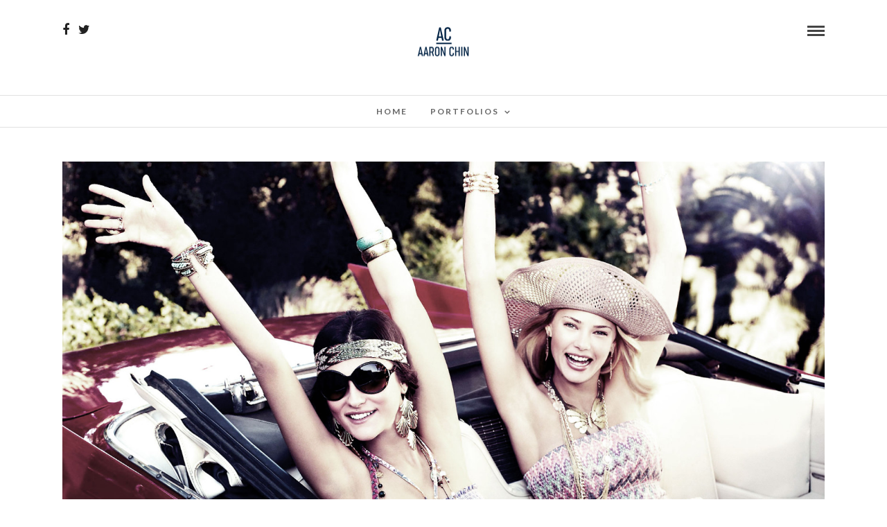

--- FILE ---
content_type: text/html; charset=UTF-8
request_url: https://aaronchinphoto.com/home/home-creative/
body_size: 10951
content:
<!DOCTYPE html>
<html dir="ltr" lang="en-US" prefix="og: https://ogp.me/ns#"  data-menu="Lato">
<head>
<meta charset="UTF-8" />

<meta name="viewport" content="width=device-width, initial-scale=1, maximum-scale=1" />

<meta name="format-detection" content="telephone=no">

<link rel="profile" href="http://gmpg.org/xfn/11" />
<link rel="pingback" href="https://aaronchinphoto.com/xmlrpc.php" />

		<link rel="shortcut icon" href="http://aaronchinphoto.com/wp-content/uploads/2023/08/TG-Thumb.png" />
 

<title>Home: Creative - Aaron Chin Photography</title>
	<style>img:is([sizes="auto" i], [sizes^="auto," i]) { contain-intrinsic-size: 3000px 1500px }</style>
	
		<!-- All in One SEO 4.8.1 - aioseo.com -->
	<meta name="description" content="We create unique and meaningful moments thought lens Lorem ipsum dosectetur adipisicing elit, sed do.Lorem ipsum dolor sit amet, consectetur Nulla fringilla purus at leo dignissim congue. Mauris elementum accumsan leo vel tempor. Sit amet cursus nisl aliquam. Aliquam et elit eu nunc rhoncus viverra quis at felis. Sed do Our Works Check out latest" />
	<meta name="robots" content="max-image-preview:large" />
	<link rel="canonical" href="https://aaronchinphoto.com/home/home-creative/" />
	<meta name="generator" content="All in One SEO (AIOSEO) 4.8.1" />
		<meta property="og:locale" content="en_US" />
		<meta property="og:site_name" content="Aaron Chin Photography - Portraits, Commercial, Food and Interiors" />
		<meta property="og:type" content="article" />
		<meta property="og:title" content="Home: Creative - Aaron Chin Photography" />
		<meta property="og:description" content="We create unique and meaningful moments thought lens Lorem ipsum dosectetur adipisicing elit, sed do.Lorem ipsum dolor sit amet, consectetur Nulla fringilla purus at leo dignissim congue. Mauris elementum accumsan leo vel tempor. Sit amet cursus nisl aliquam. Aliquam et elit eu nunc rhoncus viverra quis at felis. Sed do Our Works Check out latest" />
		<meta property="og:url" content="https://aaronchinphoto.com/home/home-creative/" />
		<meta property="article:published_time" content="2015-07-07T04:07:32+00:00" />
		<meta property="article:modified_time" content="2023-08-07T09:10:42+00:00" />
		<meta name="twitter:card" content="summary_large_image" />
		<meta name="twitter:title" content="Home: Creative - Aaron Chin Photography" />
		<meta name="twitter:description" content="We create unique and meaningful moments thought lens Lorem ipsum dosectetur adipisicing elit, sed do.Lorem ipsum dolor sit amet, consectetur Nulla fringilla purus at leo dignissim congue. Mauris elementum accumsan leo vel tempor. Sit amet cursus nisl aliquam. Aliquam et elit eu nunc rhoncus viverra quis at felis. Sed do Our Works Check out latest" />
		<script type="application/ld+json" class="aioseo-schema">
			{"@context":"https:\/\/schema.org","@graph":[{"@type":"BreadcrumbList","@id":"https:\/\/aaronchinphoto.com\/home\/home-creative\/#breadcrumblist","itemListElement":[{"@type":"ListItem","@id":"https:\/\/aaronchinphoto.com\/#listItem","position":1,"name":"Home","item":"https:\/\/aaronchinphoto.com\/","nextItem":{"@type":"ListItem","@id":"https:\/\/aaronchinphoto.com\/home\/#listItem","name":"Home"}},{"@type":"ListItem","@id":"https:\/\/aaronchinphoto.com\/home\/#listItem","position":2,"name":"Home","item":"https:\/\/aaronchinphoto.com\/home\/","nextItem":{"@type":"ListItem","@id":"https:\/\/aaronchinphoto.com\/home\/home-creative\/#listItem","name":"Home: Creative"},"previousItem":{"@type":"ListItem","@id":"https:\/\/aaronchinphoto.com\/#listItem","name":"Home"}},{"@type":"ListItem","@id":"https:\/\/aaronchinphoto.com\/home\/home-creative\/#listItem","position":3,"name":"Home: Creative","previousItem":{"@type":"ListItem","@id":"https:\/\/aaronchinphoto.com\/home\/#listItem","name":"Home"}}]},{"@type":"Organization","@id":"https:\/\/aaronchinphoto.com\/#organization","name":"Aaron Chin Photography","description":"Portraits, Commercial, Food and Interiors","url":"https:\/\/aaronchinphoto.com\/"},{"@type":"WebPage","@id":"https:\/\/aaronchinphoto.com\/home\/home-creative\/#webpage","url":"https:\/\/aaronchinphoto.com\/home\/home-creative\/","name":"Home: Creative - Aaron Chin Photography","description":"We create unique and meaningful moments thought lens Lorem ipsum dosectetur adipisicing elit, sed do.Lorem ipsum dolor sit amet, consectetur Nulla fringilla purus at leo dignissim congue. Mauris elementum accumsan leo vel tempor. Sit amet cursus nisl aliquam. Aliquam et elit eu nunc rhoncus viverra quis at felis. Sed do Our Works Check out latest","inLanguage":"en-US","isPartOf":{"@id":"https:\/\/aaronchinphoto.com\/#website"},"breadcrumb":{"@id":"https:\/\/aaronchinphoto.com\/home\/home-creative\/#breadcrumblist"},"datePublished":"2015-07-07T04:07:32+00:00","dateModified":"2023-08-07T09:10:42+00:00"},{"@type":"WebSite","@id":"https:\/\/aaronchinphoto.com\/#website","url":"https:\/\/aaronchinphoto.com\/","name":"Aaron Chin Photography","description":"Portraits, Commercial, Food and Interiors","inLanguage":"en-US","publisher":{"@id":"https:\/\/aaronchinphoto.com\/#organization"}}]}
		</script>
		<!-- All in One SEO -->

<link rel='dns-prefetch' href='//fonts.googleapis.com' />
<link rel="alternate" type="application/rss+xml" title="Aaron Chin Photography &raquo; Feed" href="https://aaronchinphoto.com/feed/" />
<link rel="alternate" type="application/rss+xml" title="Aaron Chin Photography &raquo; Comments Feed" href="https://aaronchinphoto.com/comments/feed/" />
<link rel="alternate" type="application/rss+xml" title="Aaron Chin Photography &raquo; Home: Creative Comments Feed" href="https://aaronchinphoto.com/home/home-creative/feed/" />
		<!-- This site uses the Google Analytics by MonsterInsights plugin v9.11.1 - Using Analytics tracking - https://www.monsterinsights.com/ -->
		<!-- Note: MonsterInsights is not currently configured on this site. The site owner needs to authenticate with Google Analytics in the MonsterInsights settings panel. -->
					<!-- No tracking code set -->
				<!-- / Google Analytics by MonsterInsights -->
		<script type="text/javascript">
/* <![CDATA[ */
window._wpemojiSettings = {"baseUrl":"https:\/\/s.w.org\/images\/core\/emoji\/15.0.3\/72x72\/","ext":".png","svgUrl":"https:\/\/s.w.org\/images\/core\/emoji\/15.0.3\/svg\/","svgExt":".svg","source":{"concatemoji":"https:\/\/aaronchinphoto.com\/wp-includes\/js\/wp-emoji-release.min.js?ver=6.7.4"}};
/*! This file is auto-generated */
!function(i,n){var o,s,e;function c(e){try{var t={supportTests:e,timestamp:(new Date).valueOf()};sessionStorage.setItem(o,JSON.stringify(t))}catch(e){}}function p(e,t,n){e.clearRect(0,0,e.canvas.width,e.canvas.height),e.fillText(t,0,0);var t=new Uint32Array(e.getImageData(0,0,e.canvas.width,e.canvas.height).data),r=(e.clearRect(0,0,e.canvas.width,e.canvas.height),e.fillText(n,0,0),new Uint32Array(e.getImageData(0,0,e.canvas.width,e.canvas.height).data));return t.every(function(e,t){return e===r[t]})}function u(e,t,n){switch(t){case"flag":return n(e,"\ud83c\udff3\ufe0f\u200d\u26a7\ufe0f","\ud83c\udff3\ufe0f\u200b\u26a7\ufe0f")?!1:!n(e,"\ud83c\uddfa\ud83c\uddf3","\ud83c\uddfa\u200b\ud83c\uddf3")&&!n(e,"\ud83c\udff4\udb40\udc67\udb40\udc62\udb40\udc65\udb40\udc6e\udb40\udc67\udb40\udc7f","\ud83c\udff4\u200b\udb40\udc67\u200b\udb40\udc62\u200b\udb40\udc65\u200b\udb40\udc6e\u200b\udb40\udc67\u200b\udb40\udc7f");case"emoji":return!n(e,"\ud83d\udc26\u200d\u2b1b","\ud83d\udc26\u200b\u2b1b")}return!1}function f(e,t,n){var r="undefined"!=typeof WorkerGlobalScope&&self instanceof WorkerGlobalScope?new OffscreenCanvas(300,150):i.createElement("canvas"),a=r.getContext("2d",{willReadFrequently:!0}),o=(a.textBaseline="top",a.font="600 32px Arial",{});return e.forEach(function(e){o[e]=t(a,e,n)}),o}function t(e){var t=i.createElement("script");t.src=e,t.defer=!0,i.head.appendChild(t)}"undefined"!=typeof Promise&&(o="wpEmojiSettingsSupports",s=["flag","emoji"],n.supports={everything:!0,everythingExceptFlag:!0},e=new Promise(function(e){i.addEventListener("DOMContentLoaded",e,{once:!0})}),new Promise(function(t){var n=function(){try{var e=JSON.parse(sessionStorage.getItem(o));if("object"==typeof e&&"number"==typeof e.timestamp&&(new Date).valueOf()<e.timestamp+604800&&"object"==typeof e.supportTests)return e.supportTests}catch(e){}return null}();if(!n){if("undefined"!=typeof Worker&&"undefined"!=typeof OffscreenCanvas&&"undefined"!=typeof URL&&URL.createObjectURL&&"undefined"!=typeof Blob)try{var e="postMessage("+f.toString()+"("+[JSON.stringify(s),u.toString(),p.toString()].join(",")+"));",r=new Blob([e],{type:"text/javascript"}),a=new Worker(URL.createObjectURL(r),{name:"wpTestEmojiSupports"});return void(a.onmessage=function(e){c(n=e.data),a.terminate(),t(n)})}catch(e){}c(n=f(s,u,p))}t(n)}).then(function(e){for(var t in e)n.supports[t]=e[t],n.supports.everything=n.supports.everything&&n.supports[t],"flag"!==t&&(n.supports.everythingExceptFlag=n.supports.everythingExceptFlag&&n.supports[t]);n.supports.everythingExceptFlag=n.supports.everythingExceptFlag&&!n.supports.flag,n.DOMReady=!1,n.readyCallback=function(){n.DOMReady=!0}}).then(function(){return e}).then(function(){var e;n.supports.everything||(n.readyCallback(),(e=n.source||{}).concatemoji?t(e.concatemoji):e.wpemoji&&e.twemoji&&(t(e.twemoji),t(e.wpemoji)))}))}((window,document),window._wpemojiSettings);
/* ]]> */
</script>
<style id='wp-emoji-styles-inline-css' type='text/css'>

	img.wp-smiley, img.emoji {
		display: inline !important;
		border: none !important;
		box-shadow: none !important;
		height: 1em !important;
		width: 1em !important;
		margin: 0 0.07em !important;
		vertical-align: -0.1em !important;
		background: none !important;
		padding: 0 !important;
	}
</style>
<link rel='stylesheet' id='wp-block-library-css' href='https://aaronchinphoto.com/wp-includes/css/dist/block-library/style.min.css?ver=6.7.4' type='text/css' media='all' />
<style id='classic-theme-styles-inline-css' type='text/css'>
/*! This file is auto-generated */
.wp-block-button__link{color:#fff;background-color:#32373c;border-radius:9999px;box-shadow:none;text-decoration:none;padding:calc(.667em + 2px) calc(1.333em + 2px);font-size:1.125em}.wp-block-file__button{background:#32373c;color:#fff;text-decoration:none}
</style>
<style id='global-styles-inline-css' type='text/css'>
:root{--wp--preset--aspect-ratio--square: 1;--wp--preset--aspect-ratio--4-3: 4/3;--wp--preset--aspect-ratio--3-4: 3/4;--wp--preset--aspect-ratio--3-2: 3/2;--wp--preset--aspect-ratio--2-3: 2/3;--wp--preset--aspect-ratio--16-9: 16/9;--wp--preset--aspect-ratio--9-16: 9/16;--wp--preset--color--black: #000000;--wp--preset--color--cyan-bluish-gray: #abb8c3;--wp--preset--color--white: #ffffff;--wp--preset--color--pale-pink: #f78da7;--wp--preset--color--vivid-red: #cf2e2e;--wp--preset--color--luminous-vivid-orange: #ff6900;--wp--preset--color--luminous-vivid-amber: #fcb900;--wp--preset--color--light-green-cyan: #7bdcb5;--wp--preset--color--vivid-green-cyan: #00d084;--wp--preset--color--pale-cyan-blue: #8ed1fc;--wp--preset--color--vivid-cyan-blue: #0693e3;--wp--preset--color--vivid-purple: #9b51e0;--wp--preset--gradient--vivid-cyan-blue-to-vivid-purple: linear-gradient(135deg,rgba(6,147,227,1) 0%,rgb(155,81,224) 100%);--wp--preset--gradient--light-green-cyan-to-vivid-green-cyan: linear-gradient(135deg,rgb(122,220,180) 0%,rgb(0,208,130) 100%);--wp--preset--gradient--luminous-vivid-amber-to-luminous-vivid-orange: linear-gradient(135deg,rgba(252,185,0,1) 0%,rgba(255,105,0,1) 100%);--wp--preset--gradient--luminous-vivid-orange-to-vivid-red: linear-gradient(135deg,rgba(255,105,0,1) 0%,rgb(207,46,46) 100%);--wp--preset--gradient--very-light-gray-to-cyan-bluish-gray: linear-gradient(135deg,rgb(238,238,238) 0%,rgb(169,184,195) 100%);--wp--preset--gradient--cool-to-warm-spectrum: linear-gradient(135deg,rgb(74,234,220) 0%,rgb(151,120,209) 20%,rgb(207,42,186) 40%,rgb(238,44,130) 60%,rgb(251,105,98) 80%,rgb(254,248,76) 100%);--wp--preset--gradient--blush-light-purple: linear-gradient(135deg,rgb(255,206,236) 0%,rgb(152,150,240) 100%);--wp--preset--gradient--blush-bordeaux: linear-gradient(135deg,rgb(254,205,165) 0%,rgb(254,45,45) 50%,rgb(107,0,62) 100%);--wp--preset--gradient--luminous-dusk: linear-gradient(135deg,rgb(255,203,112) 0%,rgb(199,81,192) 50%,rgb(65,88,208) 100%);--wp--preset--gradient--pale-ocean: linear-gradient(135deg,rgb(255,245,203) 0%,rgb(182,227,212) 50%,rgb(51,167,181) 100%);--wp--preset--gradient--electric-grass: linear-gradient(135deg,rgb(202,248,128) 0%,rgb(113,206,126) 100%);--wp--preset--gradient--midnight: linear-gradient(135deg,rgb(2,3,129) 0%,rgb(40,116,252) 100%);--wp--preset--font-size--small: 13px;--wp--preset--font-size--medium: 20px;--wp--preset--font-size--large: 36px;--wp--preset--font-size--x-large: 42px;--wp--preset--spacing--20: 0.44rem;--wp--preset--spacing--30: 0.67rem;--wp--preset--spacing--40: 1rem;--wp--preset--spacing--50: 1.5rem;--wp--preset--spacing--60: 2.25rem;--wp--preset--spacing--70: 3.38rem;--wp--preset--spacing--80: 5.06rem;--wp--preset--shadow--natural: 6px 6px 9px rgba(0, 0, 0, 0.2);--wp--preset--shadow--deep: 12px 12px 50px rgba(0, 0, 0, 0.4);--wp--preset--shadow--sharp: 6px 6px 0px rgba(0, 0, 0, 0.2);--wp--preset--shadow--outlined: 6px 6px 0px -3px rgba(255, 255, 255, 1), 6px 6px rgba(0, 0, 0, 1);--wp--preset--shadow--crisp: 6px 6px 0px rgba(0, 0, 0, 1);}:where(.is-layout-flex){gap: 0.5em;}:where(.is-layout-grid){gap: 0.5em;}body .is-layout-flex{display: flex;}.is-layout-flex{flex-wrap: wrap;align-items: center;}.is-layout-flex > :is(*, div){margin: 0;}body .is-layout-grid{display: grid;}.is-layout-grid > :is(*, div){margin: 0;}:where(.wp-block-columns.is-layout-flex){gap: 2em;}:where(.wp-block-columns.is-layout-grid){gap: 2em;}:where(.wp-block-post-template.is-layout-flex){gap: 1.25em;}:where(.wp-block-post-template.is-layout-grid){gap: 1.25em;}.has-black-color{color: var(--wp--preset--color--black) !important;}.has-cyan-bluish-gray-color{color: var(--wp--preset--color--cyan-bluish-gray) !important;}.has-white-color{color: var(--wp--preset--color--white) !important;}.has-pale-pink-color{color: var(--wp--preset--color--pale-pink) !important;}.has-vivid-red-color{color: var(--wp--preset--color--vivid-red) !important;}.has-luminous-vivid-orange-color{color: var(--wp--preset--color--luminous-vivid-orange) !important;}.has-luminous-vivid-amber-color{color: var(--wp--preset--color--luminous-vivid-amber) !important;}.has-light-green-cyan-color{color: var(--wp--preset--color--light-green-cyan) !important;}.has-vivid-green-cyan-color{color: var(--wp--preset--color--vivid-green-cyan) !important;}.has-pale-cyan-blue-color{color: var(--wp--preset--color--pale-cyan-blue) !important;}.has-vivid-cyan-blue-color{color: var(--wp--preset--color--vivid-cyan-blue) !important;}.has-vivid-purple-color{color: var(--wp--preset--color--vivid-purple) !important;}.has-black-background-color{background-color: var(--wp--preset--color--black) !important;}.has-cyan-bluish-gray-background-color{background-color: var(--wp--preset--color--cyan-bluish-gray) !important;}.has-white-background-color{background-color: var(--wp--preset--color--white) !important;}.has-pale-pink-background-color{background-color: var(--wp--preset--color--pale-pink) !important;}.has-vivid-red-background-color{background-color: var(--wp--preset--color--vivid-red) !important;}.has-luminous-vivid-orange-background-color{background-color: var(--wp--preset--color--luminous-vivid-orange) !important;}.has-luminous-vivid-amber-background-color{background-color: var(--wp--preset--color--luminous-vivid-amber) !important;}.has-light-green-cyan-background-color{background-color: var(--wp--preset--color--light-green-cyan) !important;}.has-vivid-green-cyan-background-color{background-color: var(--wp--preset--color--vivid-green-cyan) !important;}.has-pale-cyan-blue-background-color{background-color: var(--wp--preset--color--pale-cyan-blue) !important;}.has-vivid-cyan-blue-background-color{background-color: var(--wp--preset--color--vivid-cyan-blue) !important;}.has-vivid-purple-background-color{background-color: var(--wp--preset--color--vivid-purple) !important;}.has-black-border-color{border-color: var(--wp--preset--color--black) !important;}.has-cyan-bluish-gray-border-color{border-color: var(--wp--preset--color--cyan-bluish-gray) !important;}.has-white-border-color{border-color: var(--wp--preset--color--white) !important;}.has-pale-pink-border-color{border-color: var(--wp--preset--color--pale-pink) !important;}.has-vivid-red-border-color{border-color: var(--wp--preset--color--vivid-red) !important;}.has-luminous-vivid-orange-border-color{border-color: var(--wp--preset--color--luminous-vivid-orange) !important;}.has-luminous-vivid-amber-border-color{border-color: var(--wp--preset--color--luminous-vivid-amber) !important;}.has-light-green-cyan-border-color{border-color: var(--wp--preset--color--light-green-cyan) !important;}.has-vivid-green-cyan-border-color{border-color: var(--wp--preset--color--vivid-green-cyan) !important;}.has-pale-cyan-blue-border-color{border-color: var(--wp--preset--color--pale-cyan-blue) !important;}.has-vivid-cyan-blue-border-color{border-color: var(--wp--preset--color--vivid-cyan-blue) !important;}.has-vivid-purple-border-color{border-color: var(--wp--preset--color--vivid-purple) !important;}.has-vivid-cyan-blue-to-vivid-purple-gradient-background{background: var(--wp--preset--gradient--vivid-cyan-blue-to-vivid-purple) !important;}.has-light-green-cyan-to-vivid-green-cyan-gradient-background{background: var(--wp--preset--gradient--light-green-cyan-to-vivid-green-cyan) !important;}.has-luminous-vivid-amber-to-luminous-vivid-orange-gradient-background{background: var(--wp--preset--gradient--luminous-vivid-amber-to-luminous-vivid-orange) !important;}.has-luminous-vivid-orange-to-vivid-red-gradient-background{background: var(--wp--preset--gradient--luminous-vivid-orange-to-vivid-red) !important;}.has-very-light-gray-to-cyan-bluish-gray-gradient-background{background: var(--wp--preset--gradient--very-light-gray-to-cyan-bluish-gray) !important;}.has-cool-to-warm-spectrum-gradient-background{background: var(--wp--preset--gradient--cool-to-warm-spectrum) !important;}.has-blush-light-purple-gradient-background{background: var(--wp--preset--gradient--blush-light-purple) !important;}.has-blush-bordeaux-gradient-background{background: var(--wp--preset--gradient--blush-bordeaux) !important;}.has-luminous-dusk-gradient-background{background: var(--wp--preset--gradient--luminous-dusk) !important;}.has-pale-ocean-gradient-background{background: var(--wp--preset--gradient--pale-ocean) !important;}.has-electric-grass-gradient-background{background: var(--wp--preset--gradient--electric-grass) !important;}.has-midnight-gradient-background{background: var(--wp--preset--gradient--midnight) !important;}.has-small-font-size{font-size: var(--wp--preset--font-size--small) !important;}.has-medium-font-size{font-size: var(--wp--preset--font-size--medium) !important;}.has-large-font-size{font-size: var(--wp--preset--font-size--large) !important;}.has-x-large-font-size{font-size: var(--wp--preset--font-size--x-large) !important;}
:where(.wp-block-post-template.is-layout-flex){gap: 1.25em;}:where(.wp-block-post-template.is-layout-grid){gap: 1.25em;}
:where(.wp-block-columns.is-layout-flex){gap: 2em;}:where(.wp-block-columns.is-layout-grid){gap: 2em;}
:root :where(.wp-block-pullquote){font-size: 1.5em;line-height: 1.6;}
</style>
<link rel='stylesheet' id='reset-css-css' href='https://aaronchinphoto.com/wp-content/themes/photome/css/reset.css?ver=6.7.4' type='text/css' media='all' />
<link rel='stylesheet' id='wordpress-css-css' href='https://aaronchinphoto.com/wp-content/themes/photome/css/wordpress.css?ver=6.7.4' type='text/css' media='all' />
<link rel='stylesheet' id='animation.css-css' href='https://aaronchinphoto.com/wp-content/themes/photome/css/animation.css?ver=6.7.4' type='text/css' media='all' />
<link rel='stylesheet' id='magnific-popup-css' href='https://aaronchinphoto.com/wp-content/themes/photome/css/magnific-popup.css?ver=6.7.4' type='text/css' media='all' />
<link rel='stylesheet' id='jquery-ui-css-css' href='https://aaronchinphoto.com/wp-content/themes/photome/css/jqueryui/custom.css?ver=6.7.4' type='text/css' media='all' />
<link rel='stylesheet' id='mediaelement-css' href='https://aaronchinphoto.com/wp-includes/js/mediaelement/mediaelementplayer-legacy.min.css?ver=4.2.17' type='text/css' media='all' />
<link rel='stylesheet' id='flexslider-css' href='https://aaronchinphoto.com/wp-content/themes/photome/js/flexslider/flexslider.css?ver=6.7.4' type='text/css' media='all' />
<link rel='stylesheet' id='tooltipster-css' href='https://aaronchinphoto.com/wp-content/themes/photome/css/tooltipster.css?ver=6.7.4' type='text/css' media='all' />
<link rel='stylesheet' id='odometer-theme-css' href='https://aaronchinphoto.com/wp-content/themes/photome/css/odometer-theme-minimal.css?ver=6.7.4' type='text/css' media='all' />
<link rel='stylesheet' id='hw-parallax.css-css' href='https://aaronchinphoto.com/wp-content/themes/photome/css/hw-parallax.css?ver=6.7.4' type='text/css' media='all' />
<link rel='stylesheet' id='screen.css-css' href='https://aaronchinphoto.com/wp-content/themes/photome/css/screen.css?ver=6.7.4' type='text/css' media='all' />
<link rel='stylesheet' id='fontawesome-css' href='https://aaronchinphoto.com/wp-content/themes/photome/css/font-awesome.min.css?ver=6.7.4' type='text/css' media='all' />
<link rel='stylesheet' id='custom_css-css' href='https://aaronchinphoto.com/wp-content/themes/photome/templates/custom-css.php?ver=6.7.4' type='text/css' media='all' />
<link rel='stylesheet' id='child_theme-css' href='https://aaronchinphoto.com/wp-content/themes/photome/style.css?ver=6.7.4' type='text/css' media='all' />
<link rel='stylesheet' id='google_font0-css' href='https://fonts.googleapis.com/css?family=Lato%3A300%2C+400%2C700%2C400italic&#038;subset=latin%2Ccyrillic-ext%2Cgreek-ext%2Ccyrillic&#038;ver=6.7.4' type='text/css' media='all' />
<link rel='stylesheet' id='google_font1-css' href='https://fonts.googleapis.com/css?family=Oswald%3A300%2C+400%2C700%2C400italic&#038;subset=latin%2Ccyrillic-ext%2Cgreek-ext%2Ccyrillic&#038;ver=6.7.4' type='text/css' media='all' />
<style id='akismet-widget-style-inline-css' type='text/css'>

			.a-stats {
				--akismet-color-mid-green: #357b49;
				--akismet-color-white: #fff;
				--akismet-color-light-grey: #f6f7f7;

				max-width: 350px;
				width: auto;
			}

			.a-stats * {
				all: unset;
				box-sizing: border-box;
			}

			.a-stats strong {
				font-weight: 600;
			}

			.a-stats a.a-stats__link,
			.a-stats a.a-stats__link:visited,
			.a-stats a.a-stats__link:active {
				background: var(--akismet-color-mid-green);
				border: none;
				box-shadow: none;
				border-radius: 8px;
				color: var(--akismet-color-white);
				cursor: pointer;
				display: block;
				font-family: -apple-system, BlinkMacSystemFont, 'Segoe UI', 'Roboto', 'Oxygen-Sans', 'Ubuntu', 'Cantarell', 'Helvetica Neue', sans-serif;
				font-weight: 500;
				padding: 12px;
				text-align: center;
				text-decoration: none;
				transition: all 0.2s ease;
			}

			/* Extra specificity to deal with TwentyTwentyOne focus style */
			.widget .a-stats a.a-stats__link:focus {
				background: var(--akismet-color-mid-green);
				color: var(--akismet-color-white);
				text-decoration: none;
			}

			.a-stats a.a-stats__link:hover {
				filter: brightness(110%);
				box-shadow: 0 4px 12px rgba(0, 0, 0, 0.06), 0 0 2px rgba(0, 0, 0, 0.16);
			}

			.a-stats .count {
				color: var(--akismet-color-white);
				display: block;
				font-size: 1.5em;
				line-height: 1.4;
				padding: 0 13px;
				white-space: nowrap;
			}
		
</style>
<link rel='stylesheet' id='meks_instagram-widget-styles-css' href='https://aaronchinphoto.com/wp-content/plugins/meks-easy-instagram-widget/css/widget.css?ver=6.7.4' type='text/css' media='all' />
<link rel='stylesheet' id='responsive-css' href='https://aaronchinphoto.com/wp-content/themes/photome/css/grid.css?ver=6.7.4' type='text/css' media='all' />
<link rel='stylesheet' id='kirki-styles-global-css' href='https://aaronchinphoto.com/wp-content/themes/photome/modules/kirki/assets/css/kirki-styles.css?ver=3.0.21' type='text/css' media='all' />
<style id='kirki-styles-global-inline-css' type='text/css'>
@font-face {
  font-family: 'Lato';
  font-style: normal;
  font-weight: 400;
  src: url(https://fonts.gstatic.com/s/lato/v25/S6uyw4BMUTPHjx4wWw.ttf) format('truetype');
}
@font-face {
  font-family: 'Oswald';
  font-style: normal;
  font-weight: 400;
  src: url(https://fonts.gstatic.com/s/oswald/v57/TK3_WkUHHAIjg75cFRf3bXL8LICs1_FvsUZiYA.ttf) format('truetype');
}

body, input[type=text], input[type=email], input[type=url], input[type=password], textarea, input[type=tel]{font-family:Lato, Helvetica, Arial, sans-serif;}body{font-size:16px;}h1, h2, h3, h4, h5, h6, h7, input[type=submit], input[type=button], a.button, .button, .post_quote_title, label, .portfolio_filter_dropdown, .woocommerce ul.products li.product .button, .woocommerce ul.products li.product a.add_to_cart_button.loading, .woocommerce-page ul.products li.product a.add_to_cart_button.loading, .woocommerce ul.products li.product a.add_to_cart_button:hover, .woocommerce-page ul.products li.product a.add_to_cart_button:hover, .woocommerce #page_content_wrapper a.button, .woocommerce button.button, .woocommerce input.button, .woocommerce #respond input#submit, .woocommerce #content input.button, .woocommerce-page #page_content_wrapper a.button, .woocommerce-page button.button, .woocommerce-page input.button, .woocommerce-page #respond input#submit, .woocommerce-page #content input.button, .woocommerce-page button.button:hover, .woocommerce-page input.button:hover, .woocommerce-page input.button:active, .woocommerce #page_content_wrapper a.button, .woocommerce-page #page_content_wrapper a.button, .woocommerce.columns-4 ul.products li.product a.add_to_cart_button, .woocommerce.columns-4 ul.products li.product a.add_to_cart_button:hover, strong[itemprop="author"], #page_content_wrapper .posts.blog li a, .page_content_wrapper .posts.blog li a{font-family:Oswald, Helvetica, Arial, sans-serif;}h1, h2, h3, h4, h5, h6, h7{font-weight:300;}h1{font-size:34px;}h2{font-size:30px;}h3{font-size:26px;}h4{font-size:22px;}h5{font-size:18px;}h6{font-size:16px;}body, #wrapper, #page_content_wrapper.fixed, #page_content_wrapper .sidebar .content .sidebar_widget li h2.widgettitle span, h2.widgettitle span, #gallery_lightbox h2, .slider_wrapper .gallery_image_caption h2, #body_loading_screen, h3#reply-title span{background-color:#ffffff;}body, .pagination a, #gallery_lightbox h2, .slider_wrapper .gallery_image_caption h2, .post_info a{color:#000000;}::selection{background-color:#000000;}a{color:#222222;}a:hover, a:active, .post_info_comment a i{color:#999999;}h1, h2, h3, h4, h5, pre, code, tt, blockquote, .post_header h5 a, .post_header h3 a, .post_header.grid h6 a, .post_header.fullwidth h4 a, .post_header h5 a, blockquote, .site_loading_logo_item i{color:#222222;}#social_share_wrapper, hr, #social_share_wrapper, .post.type-post, #page_content_wrapper .sidebar .content .sidebar_widget li h2.widgettitle, h2.widgettitle, h5.widgettitle, .comment .right, .widget_tag_cloud div a, .meta-tags a, .tag_cloud a, #footer, #post_more_wrapper, .woocommerce ul.products li.product, .woocommerce-page ul.products li.product, .woocommerce ul.products li.product .price, .woocommerce-page ul.products li.product .price, #page_content_wrapper .inner .sidebar_content, #page_caption, #page_content_wrapper .inner .sidebar_content.left_sidebar, .ajax_close, .ajax_next, .ajax_prev, .portfolio_next, .portfolio_prev, .portfolio_next_prev_wrapper.video .portfolio_prev, .portfolio_next_prev_wrapper.video .portfolio_next, .separated, .blog_next_prev_wrapper, #post_more_wrapper h5, #ajax_portfolio_wrapper.hidding, #ajax_portfolio_wrapper.visible, .tabs.vertical .ui-tabs-panel, .woocommerce div.product .woocommerce-tabs ul.tabs li, .woocommerce #content div.product .woocommerce-tabs ul.tabs li, .woocommerce-page div.product .woocommerce-tabs ul.tabs li, .woocommerce-page #content div.product .woocommerce-tabs ul.tabs li, .woocommerce div.product .woocommerce-tabs .panel, .woocommerce-page div.product .woocommerce-tabs .panel, .woocommerce #content div.product .woocommerce-tabs .panel, .woocommerce-page #content div.product .woocommerce-tabs .panel, .woocommerce table.shop_table, .woocommerce-page table.shop_table, table tr td, .woocommerce .cart-collaterals .cart_totals, .woocommerce-page .cart-collaterals .cart_totals, .woocommerce .cart-collaterals .shipping_calculator, .woocommerce-page .cart-collaterals .shipping_calculator, .woocommerce .cart-collaterals .cart_totals tr td, .woocommerce .cart-collaterals .cart_totals tr th, .woocommerce-page .cart-collaterals .cart_totals tr td, .woocommerce-page .cart-collaterals .cart_totals tr th, table tr th, .woocommerce #payment, .woocommerce-page #payment, .woocommerce #payment ul.payment_methods li, .woocommerce-page #payment ul.payment_methods li, .woocommerce #payment div.form-row, .woocommerce-page #payment div.form-row, .ui-tabs li:first-child, .ui-tabs .ui-tabs-nav li, .ui-tabs.vertical .ui-tabs-nav li, .ui-tabs.vertical.right .ui-tabs-nav li.ui-state-active, .ui-tabs.vertical .ui-tabs-nav li:last-child, #page_content_wrapper .inner .sidebar_wrapper ul.sidebar_widget li.widget_nav_menu ul.menu li.current-menu-item a, .page_content_wrapper .inner .sidebar_wrapper ul.sidebar_widget li.widget_nav_menu ul.menu li.current-menu-item a, .pricing_wrapper, .pricing_wrapper li, .ui-accordion .ui-accordion-header, .ui-accordion .ui-accordion-content, #page_content_wrapper .sidebar .content .sidebar_widget li h2.widgettitle:before, h2.widgettitle:before, #autocomplete, .page_tagline, .ppb_blog_minimal .one_third_bg, .portfolio_desc.wide{border-color:#e1e1e1;}input[type=text], input[type=password], input[type=email], input[type=url], textarea, input[type=tel]{background-color:#ffffff;color:#000;border-color:#e1e1e1;}input[type=text]:focus, input[type=password]:focus, input[type=email]:focus, input[type=url]:focus, textarea:focus, input[type=tel]:focus{border-color:#000000;}input[type=submit], input[type=button], a.button, .button, .woocommerce .page_slider a.button, a.button.fullwidth, .woocommerce-page div.product form.cart .button, .woocommerce #respond input#submit.alt, .woocommerce a.button.alt, .woocommerce button.button.alt, .woocommerce input.button.alt{font-family:Oswald, Helvetica, Arial, sans-serif;}input[type=submit], input[type=button], a.button, .button, .pagination span, .pagination a:hover, .woocommerce .footer_bar .button, .woocommerce .footer_bar .button:hover, .woocommerce-page div.product form.cart .button, .woocommerce #respond input#submit.alt, .woocommerce a.button.alt, .woocommerce button.button.alt, .woocommerce input.button.alt{background-color:#888888;}.pagination span, .pagination a:hover{border-color:#888888;}input[type=submit], input[type=button], a.button, .button, .pagination a:hover, .woocommerce .footer_bar .button , .woocommerce .footer_bar .button:hover, .woocommerce-page div.product form.cart .button, .woocommerce #respond input#submit.alt, .woocommerce a.button.alt, .woocommerce button.button.alt, .woocommerce input.button.alt{color:#ffffff;border-color:#888888;}.frame_top, .frame_bottom, .frame_left, .frame_right{background:#ffffff;}#menu_wrapper .nav ul li a, #menu_wrapper div .nav li > a{font-family:Lato, Helvetica, Arial, sans-serif;font-size:12px;font-weight:600;letter-spacing:2px;text-transform:uppercase;color:#666666;}#menu_wrapper .nav ul li a.hover, #menu_wrapper .nav ul li a:hover, #menu_wrapper div .nav li a.hover, #menu_wrapper div .nav li a:hover{color:#222222;}#menu_wrapper div .nav > li.current-menu-item > a, #menu_wrapper div .nav > li.current-menu-parent > a, #menu_wrapper div .nav > li.current-menu-ancestor > a, #menu_wrapper div .nav li ul li.current-menu-item a, #menu_wrapper div .nav li.current-menu-parent ul li.current-menu-item a{color:#222222;}.top_bar{border-color:#e1e1e1;background-color:#ffffff;}#menu_wrapper .nav ul li ul li a, #menu_wrapper div .nav li ul li a, #menu_wrapper div .nav li.current-menu-parent ul li a{font-size:11px;font-weight:600;letter-spacing:2px;text-transform:uppercase;color:#888888;}.mobile_main_nav li a:hover, .mobile_main_nav li a:active, #sub_menu li a:hover, #sub_menu li a:active, .mobile_menu_wrapper .sidebar_wrapper h2.widgettitle{color:#222222;}#menu_wrapper .nav ul li ul li a:hover, #menu_wrapper div .nav li ul li a:hover, #menu_wrapper div .nav li.current-menu-parent ul li a:hover, #menu_wrapper .nav ul li.megamenu ul li ul li a:hover, #menu_wrapper div .nav li.megamenu ul li ul li a:hover, #menu_wrapper .nav ul li.megamenu ul li ul li a:active, #menu_wrapper div .nav li.megamenu ul li ul li a:active{background:#f9f9f9;}#menu_wrapper .nav ul li ul, #menu_wrapper div .nav li ul{background:#ffffff;border-color:#e1e1e1;}#menu_wrapper div .nav li.megamenu ul li > a, #menu_wrapper div .nav li.megamenu ul li > a:hover, #menu_wrapper div .nav li.megamenu ul li > a:active{color:#444444;}#menu_wrapper div .nav li.megamenu ul li{border-color:#eeeeee;}.above_top_bar{background:#222222;}#top_menu li a, .top_contact_info, .top_contact_info i, .top_contact_info a, .top_contact_info a:hover, .top_contact_info a:active{color:#ffffff;}.mobile_menu_wrapper #searchform{background:#ffffff;}.mobile_menu_wrapper #searchform input[type=text], .mobile_menu_wrapper #searchform button i{color:#222222;}.mobile_main_nav li a, #sub_menu li a{font-family:Lato, Helvetica, Arial, sans-serif;font-size:13px;text-transform:uppercase;letter-spacing:2px;}.mobile_main_nav li a, #sub_menu li a, .mobile_menu_wrapper .sidebar_wrapper a, .mobile_menu_wrapper .sidebar_wrapper, #close_mobile_menu i{color:#222222;}#page_caption{background-color:#ffffff;padding-top:80px;padding-bottom:80px;}#page_caption h1, .ppb_title{font-size:48px;}#page_caption h1, .ppb_title, .post_caption h1{font-weight:300;text-transform:uppercase;letter-spacing:1px;color:#222222;}#page_caption.hasbg{height:70vh;}h2.ppb_title{font-size:42px;text-transform:uppercase;}.page_tagline, .ppb_subtitle, .post_header .post_detail, .recent_post_detail, .post_detail, .thumb_content span, .portfolio_desc .portfolio_excerpt, .testimonial_customer_position, .testimonial_customer_company{color:#999999;}.page_tagline, .post_header .post_detail, .recent_post_detail, .post_detail, .thumb_content span, .portfolio_desc .portfolio_excerpt, .testimonial_customer_position, .testimonial_customer_company{font-size:13px;}.page_tagline{font-weight:400;}.post_header .post_detail, .recent_post_detail, .post_detail, .thumb_content span, .portfolio_desc .portfolio_excerpt, .testimonial_customer_position, .testimonial_customer_company{letter-spacing:2px;text-transform:uppercase;}#page_content_wrapper .sidebar .content .sidebar_widget li h2.widgettitle, h2.widgettitle, h5.widgettitle{font-family:Oswald, Helvetica, Arial, sans-serif;font-size:13px;font-weight:400;letter-spacing:2px;text-transform:uppercase;color:#222222;}#page_content_wrapper .inner .sidebar_wrapper .sidebar .content, .page_content_wrapper .inner .sidebar_wrapper .sidebar .content{color:#444444;}#page_content_wrapper .inner .sidebar_wrapper a, .page_content_wrapper .inner .sidebar_wrapper a{color:#222222;}#page_content_wrapper .inner .sidebar_wrapper a:hover, #page_content_wrapper .inner .sidebar_wrapper a:active, .page_content_wrapper .inner .sidebar_wrapper a:hover, .page_content_wrapper .inner .sidebar_wrapper a:active{color:#999999;}#footer, #copyright{color:#000000;}#copyright a, #copyright a:active, #footer a, #footer a:active, #footer_menu li a, #footer_menu li a:active{color:#000000;}#copyright a:hover, #footer a:hover, .social_wrapper ul li a:hover, #footer_menu li a:hover{color:#000000;}.footer_bar_wrapper, .footer_bar{border-color:#e1e1e1;}.footer_bar_wrapper .social_wrapper ul li a{color:#000000;}
</style>
<script type="text/javascript" src="https://aaronchinphoto.com/wp-includes/js/jquery/jquery.min.js?ver=3.7.1" id="jquery-core-js"></script>
<script type="text/javascript" src="https://aaronchinphoto.com/wp-includes/js/jquery/jquery-migrate.min.js?ver=3.4.1" id="jquery-migrate-js"></script>
<link rel="https://api.w.org/" href="https://aaronchinphoto.com/wp-json/" /><link rel="alternate" title="JSON" type="application/json" href="https://aaronchinphoto.com/wp-json/wp/v2/pages/3624" /><link rel="EditURI" type="application/rsd+xml" title="RSD" href="https://aaronchinphoto.com/xmlrpc.php?rsd" />
<meta name="generator" content="WordPress 6.7.4" />
<link rel='shortlink' href='https://aaronchinphoto.com/?p=3624' />
<link rel="alternate" title="oEmbed (JSON)" type="application/json+oembed" href="https://aaronchinphoto.com/wp-json/oembed/1.0/embed?url=https%3A%2F%2Faaronchinphoto.com%2Fhome%2Fhome-creative%2F" />
<link rel="alternate" title="oEmbed (XML)" type="text/xml+oembed" href="https://aaronchinphoto.com/wp-json/oembed/1.0/embed?url=https%3A%2F%2Faaronchinphoto.com%2Fhome%2Fhome-creative%2F&#038;format=xml" />
<style type="text/css">.recentcomments a{display:inline !important;padding:0 !important;margin:0 !important;}</style></head>

<body class="page-template-default page page-id-3624 page-child parent-pageid-3602">

		<input type="hidden" id="pp_menu_layout" name="pp_menu_layout" value="Lato"/>
	<input type="hidden" id="pp_enable_right_click" name="pp_enable_right_click" value="1"/>
	<input type="hidden" id="pp_enable_dragging" name="pp_enable_dragging" value="1"/>
	<input type="hidden" id="pp_image_path" name="pp_image_path" value="https://aaronchinphoto.com/wp-content/themes/photome/images/"/>
	<input type="hidden" id="pp_homepage_url" name="pp_homepage_url" value="https://aaronchinphoto.com"/>
	<input type="hidden" id="pp_ajax_search" name="pp_ajax_search" value="1"/>
	<input type="hidden" id="pp_fixed_menu" name="pp_fixed_menu" value="1"/>
	<input type="hidden" id="pp_topbar" name="pp_topbar" value=""/>
	<input type="hidden" id="post_client_column" name="post_client_column" value="4"/>
	<input type="hidden" id="pp_back" name="pp_back" value="Back"/>
	<input type="hidden" id="pp_page_title_img_blur" name="pp_page_title_img_blur" value="1"/>
	<input type="hidden" id="tg_portfolio_filterable_link" name="tg_portfolio_filterable_link" value=""/>
	<input type="hidden" id="tg_flow_enable_reflection" name="tg_flow_enable_reflection" value="1"/>
	
		<input type="hidden" id="pp_footer_style" name="pp_footer_style" value="4"/>
	
	<!-- Begin mobile menu -->
	<div class="mobile_menu_wrapper">
		<a id="close_mobile_menu" href="javascript:;"><i class="fa fa-close"></i></a>
		
		    	<form role="search" method="get" name="searchform" id="searchform" action="https://aaronchinphoto.com/">
    	    <div>
    	    	<input type="text" value="" name="s" id="s" autocomplete="off" placeholder="Search..."/>
    	    	<button>
    	        	<i class="fa fa-search"></i>
    	        </button>
    	    </div>
    	    <div id="autocomplete"></div>
    	</form>
    	    	
    	    	
    	    	
	    <div class="menu-2025-menu-container"><ul id="mobile_main_menu" class="mobile_main_nav"><li id="menu-item-6324" class="menu-item menu-item-type-custom menu-item-object-custom menu-item-home menu-item-6324"><a href="http://aaronchinphoto.com">Home</a></li>
<li id="menu-item-6325" class="menu-item menu-item-type-custom menu-item-object-custom menu-item-has-children menu-item-6325"><a href="https://aaronchinphoto.com/portfolio-2025/">Portfolios</a>
<ul class="sub-menu">
	<li id="menu-item-6428" class="menu-item menu-item-type-post_type menu-item-object-portfolios menu-item-6428"><a href="https://aaronchinphoto.com/portfolios/portraits/">Portraits</a></li>
	<li id="menu-item-6427" class="menu-item menu-item-type-post_type menu-item-object-portfolios menu-item-6427"><a href="https://aaronchinphoto.com/portfolios/commercial/">Commercial</a></li>
	<li id="menu-item-6426" class="menu-item menu-item-type-post_type menu-item-object-portfolios menu-item-6426"><a href="https://aaronchinphoto.com/portfolios/interior/">Interior</a></li>
	<li id="menu-item-6425" class="menu-item menu-item-type-post_type menu-item-object-portfolios menu-item-6425"><a href="https://aaronchinphoto.com/portfolios/weddings-and-lifestyle/">Weddings and Lifestyle</a></li>
</ul>
</li>
</ul></div>		
		<!-- Begin side menu sidebar -->
		<div class="page_content_wrapper">
			<div class="sidebar_wrapper">
		        <div class="sidebar">
		        
		        	<div class="content">
		        
		        		<ul class="sidebar_widget">
		        		<li id="custom_instagram-2" class="widget Custom_Instagram">Error: Please check if you authorize Instagram API in Theme Setting > Social Profiles</li>
		        		</ul>
		        	
		        	</div>
		    
		        </div>
			</div>
		</div>
		<!-- End side menu sidebar -->
	</div>
	<!-- End mobile menu -->

	<!-- Begin template wrapper -->
	<div id="wrapper" >
	
	
<div class="header_style_wrapper">
<!-- End top bar -->

<div class="top_bar  ">
    	
    	<!-- Begin logo -->
    	<div id="logo_wrapper">
    	<div class="social_wrapper">
    <ul>
    	    	<li class="facebook"><a target="_blank" href="https://www.facebook.com/aaronchinphoto"><i class="fa fa-facebook"></i></a></li>
    	    	    	<li class="twitter"><a target="_blank" href="https://twitter.com/aaroncch83"><i class="fa fa-twitter"></i></a></li>
    	    	    	    	    	    	    	    	                            </ul>
</div>    	
    	<!-- Begin right corner buttons -->
    	<div id="logo_right_button">
    		    	
    					
			    	
	    	<!-- Begin side menu -->
			<a href="#" id="mobile_nav_icon"></a>
			<!-- End side menu -->
			
    	</div>
    	<!-- End right corner buttons -->
    	
    	    	<div id="logo_normal" class="logo_container">
    		<div class="logo_align">
	    	    <a id="custom_logo" class="logo_wrapper default" href="https://aaronchinphoto.com">
	    	    						<img src="http://aaronchinphoto.com/wp-content/uploads/2024/04/Logo-Blue-Small.png" alt="" width="100" height="71"/>
						    	    </a>
    		</div>
    	</div>
    	    	
    	    	<div id="logo_transparent" class="logo_container">
    		<div class="logo_align">
	    	    <a id="custom_logo_transparent" class="logo_wrapper hidden" href="https://aaronchinphoto.com">
	    	    						<img src="http://aaronchinphoto.com/wp-content/uploads/2023/10/Logo-White-cSmall.png" alt="" width="150" height="105"/>
						    	    </a>
    		</div>
    	</div>
    	    	<!-- End logo -->
    	</div>
        
		        <div id="menu_wrapper">
	        <div id="nav_wrapper">
	        	<div class="nav_wrapper_inner">
	        		<div id="menu_border_wrapper">
	        			<div class="menu-2025-menu-container"><ul id="main_menu" class="nav"><li class="menu-item menu-item-type-custom menu-item-object-custom menu-item-home menu-item-6324"><a href="http://aaronchinphoto.com">Home</a></li>
<li class="menu-item menu-item-type-custom menu-item-object-custom menu-item-has-children arrow menu-item-6325"><a href="https://aaronchinphoto.com/portfolio-2025/">Portfolios</a>
<ul class="sub-menu">
	<li class="menu-item menu-item-type-post_type menu-item-object-portfolios menu-item-6428"><a href="https://aaronchinphoto.com/portfolios/portraits/">Portraits</a></li>
	<li class="menu-item menu-item-type-post_type menu-item-object-portfolios menu-item-6427"><a href="https://aaronchinphoto.com/portfolios/commercial/">Commercial</a></li>
	<li class="menu-item menu-item-type-post_type menu-item-object-portfolios menu-item-6426"><a href="https://aaronchinphoto.com/portfolios/interior/">Interior</a></li>
	<li class="menu-item menu-item-type-post_type menu-item-object-portfolios menu-item-6425"><a href="https://aaronchinphoto.com/portfolios/weddings-and-lifestyle/">Weddings and Lifestyle</a></li>
</ul>
</li>
</ul></div>	        		</div>
	        	</div>
	        </div>
	        <!-- End main nav -->
        </div>
            </div>
</div>


<div class="ppb_wrapper  ">
<div class="standard_wrapper"><div  class="one" style="padding-bottom: 0 !important;padding:50px 0 50px 0;" ><div class="page_content_wrapper"><div class="inner"><div class="image_classic_frame expand animate"><div class="image_wrapper"><a href="https://themes.themegoods.com/photome/demo/wp-content/uploads/2015/07/joy-wallpaper-1920x1080-1600x900.jpg" class="img_frame"><img decoding="async" src="https://themes.themegoods.com/photome/demo/wp-content/uploads/2015/07/joy-wallpaper-1920x1080-1600x900.jpg" alt="" class="portfolio_img"/></a></div></div></div></div></div></div>
<div  class="one withsmallpadding ppb_header " style="text-align:center;padding:50px 0 50px 0;" ><div class="standard_wrapper"><div class="page_content_wrapper"><div class="inner"><div style="margin:auto;width:60%"><h2 class="ppb_title" style="">We create unique and meaningful moments thought lens</h2><div class="page_header_sep center"></div><p>Lorem ipsum dosectetur adipisicing elit, sed do.Lorem ipsum dolor sit amet, consectetur Nulla fringilla purus at leo dignissim congue. Mauris elementum accumsan leo vel tempor. Sit amet cursus nisl aliquam. Aliquam et elit eu nunc rhoncus viverra quis at felis. Sed do</p>
<p><img decoding="async" src="https://themes.themegoods.com/photome/demo/wp-content/uploads/2015/07/signature_white.png" alt="signature" width="161" height="38" class="aligncenter size-full wp-image-1402" /></p>
</div></div></div></div></div>
<div  class="one" style="padding:0px 0 0px 0;" ><div class="page_content_wrapper"><div class="inner" style="padding:0;"><div class="one_half_bg" style="background-image:url('https://themes.themegoods.com/photome/demo/wp-content/uploads/2015/06/post3.jpg');height:600px;"></div><div class="one_half_bg" style="background-image:url('https://themes.themegoods.com/photome/demo/wp-content/uploads/2011/06/animals_horses_blondes_women_females_girls_models_mood_emotion_bokeh_babes_landscapes_trees_forests_winter_snow_moonlight_light_love_friends_photography_pose_plants_seasons.jpg');height:600px;"></div></div></div></div>
<div  class="one withsmallpadding ppb_header " style="padding-botom: 0 !important;text-align:center;padding:50px 0 50px 0;" ><div class="standard_wrapper"><div class="page_content_wrapper"><div class="inner"><div style="margin:auto;width:60%"><h2 class="ppb_title" style="">Our Works</h2><div class="ppb_subtitle" style="">Check out latest works</div><div class="page_header_sep center"></div><p>Lorem ipsum dosectetur adipisicing elit, sed do.Lorem ipsum dolor sit amet, consectetur Nulla fringilla purus at leo dignissim congue. Mauris elementum accumsan leo vel tempor. Sit amet cursus nisl aliquam. Aliquam et elit eu nunc rhoncus viverra quis at felis. Sed do</p>
</div></div></div></div></div>
<div  class="ppb_portfolio one nopadding " ><div class="page_content_wrapper "><div id="1769184114165949907" class="portfolio_filter_wrapper gallery portfolio-content section content clearfix three_cols wide"><div class="element classic3_cols"><div class="one_third gallery3 classic filterable static animated1"><a href="https://aaronchinphoto.com/portfolios/cimb-octo/"><img decoding="async" src="https://aaronchinphoto.com/wp-content/uploads/2024/04/OCTO-KV-03-copy-ACP-1-705x529.jpg" alt="CIMB Octo"/><div class="portfolio_classic_icon_wrapper">
							<div class="portfolio_classic_icon_content">
								<i class="fa fa-plus"></i>
							</div>
						</div></a></div><br class="clear"/><div id="portfolio_desc_6236" class="portfolio_desc portfolio3 wide filterable"><h5>CIMB Octo</h5><div class="post_detail"></div></div></div><div class="element classic3_cols"><div class="one_third gallery3 classic filterable static animated2"><a href="https://aaronchinphoto.com/portfolios/7-cafe/"><img decoding="async" src="https://aaronchinphoto.com/wp-content/uploads/2024/04/3-WOW-Pau-KV_5-ACP-705x529.jpg" alt="7 Cafe"/><div class="portfolio_classic_icon_wrapper">
							<div class="portfolio_classic_icon_content">
								<i class="fa fa-plus"></i>
							</div>
						</div></a></div><br class="clear"/><div id="portfolio_desc_6248" class="portfolio_desc portfolio3 wide filterable"><h5>7 Cafe</h5><div class="post_detail"></div></div></div><div class="element classic3_cols"><div class="one_third gallery3 classic filterable static animated3"><a href="https://aaronchinphoto.com/portfolios/petronas-mesrakan-perjalananmu-raya-2024-kv/"><img decoding="async" src="https://aaronchinphoto.com/wp-content/uploads/2025/03/Mesrakan-Perjalananmu-Masthead-Refined_0220A3-KV-705x529.jpg" alt="Petronas Mesrakan Perjalananmu Raya 2024 KV"/><div class="portfolio_classic_icon_wrapper">
							<div class="portfolio_classic_icon_content">
								<i class="fa fa-plus"></i>
							</div>
						</div></a></div><br class="clear"/><div id="portfolio_desc_6255" class="portfolio_desc portfolio3 wide filterable"><h5>Petronas Mesrakan Perjalananmu Raya 2024 KV</h5><div class="post_detail"></div></div></div><div class="element classic3_cols"><div class="one_third gallery3 classic filterable static animated4"><a href="https://aaronchinphoto.com/portfolios/petronas-mesrakan-perjalananmu-raya-cny-2025-kv/"><img decoding="async" src="https://aaronchinphoto.com/wp-content/uploads/2025/03/MP25-KV-copy-705x529.jpg" alt="Petronas Mesrakan Perjalananmu Raya &amp; CNY 2025 KV"/><div class="portfolio_classic_icon_wrapper">
							<div class="portfolio_classic_icon_content">
								<i class="fa fa-plus"></i>
							</div>
						</div></a></div><br class="clear"/><div id="portfolio_desc_6257" class="portfolio_desc portfolio3 wide filterable"><h5>Petronas Mesrakan Perjalananmu Raya & CNY 2025 KV</h5><div class="post_detail"></div></div></div><div class="element classic3_cols"><div class="one_third gallery3 classic filterable static animated5"><a href="https://aaronchinphoto.com/portfolios/7-days-raya-2023/"><img decoding="async" src="https://aaronchinphoto.com/wp-content/uploads/2025/03/7Days-KV-HiRes-V1.3-copy-2-705x529.jpg" alt="7 Days Raya 2023"/><div class="portfolio_classic_icon_wrapper">
							<div class="portfolio_classic_icon_content">
								<i class="fa fa-plus"></i>
							</div>
						</div></a></div><br class="clear"/><div id="portfolio_desc_6259" class="portfolio_desc portfolio3 wide filterable"><h5>7 Days Raya 2023</h5><div class="post_detail"></div></div></div><div class="element classic3_cols"><div class="one_third gallery3 classic filterable static animated6"><a href="https://aaronchinphoto.com/portfolios/super-coffee-image-bank/"><img decoding="async" src="https://aaronchinphoto.com/wp-content/uploads/2025/03/Aaron_Food_People_Photography_SuperCoffee-2101-705x529.jpg" alt="Super Coffee Food Pairing Image Bank"/><div class="portfolio_classic_icon_wrapper">
							<div class="portfolio_classic_icon_content">
								<i class="fa fa-plus"></i>
							</div>
						</div></a></div><br class="clear"/><div id="portfolio_desc_6264" class="portfolio_desc portfolio3 wide filterable"><h5>Super Coffee Food Pairing Image Bank</h5><div class="post_detail"></div></div></div></div></div></div>
<div  class="one withsmallpadding ppb_header " style="padding-bottom: 0 !important;text-align:center;padding:50px 0 50px 0;background-color:#f5f5f5;" ><div class="standard_wrapper"><div class="page_content_wrapper"><div class="inner"><div style="margin:auto;width:70%"><h2 class="ppb_title" style="">Testimonials</h2><div class="ppb_subtitle" style="">Our happy customers saying</div><div class="page_header_sep center"></div></div></div></div></div></div>
<div  class="one withsmallpadding " style="background-color:#f5f5f5;" ><div class="standard_wrapper"><div class="page_content_wrapper" style="text-align:center"><div class="inner"><div class="testimonial_slider_wrapper"><div class="flexslider" data-height="750"><ul class="slides"><li><div class="testimonial_slider_wrapper">I found Aaron on the internet when looking for a wedding photographer for my destination wedding in Langkawi. I'm so very glad I found Aaron and his team. The photos are amazing and the time and effort put in on the day by Aaron and his whole team was nothing short of amazing. We are so happy with the photos. We were also very very impressed with the value for money for the professional services provided. Would highly recommend Aaron and his team to everybody!<div class="testimonial_slider_meta"><h6 >Michelle</h6></div></div></li><li><div class="testimonial_slider_wrapper">Aaron was really responsive as soon as I contacted him and he offered sensible advice on our choice of family outfit and other outfit for the shooting before we start going crazy and threw in too many options. I like the fact that Aaron and his team are energetic, enthusiastic about their work, and they offer good ideas during the shoot. Our family certainly had a lot of fun for the day and we were very happy with the images, still warms our heart everytime we look at them. Thanks Aaron!<div class="testimonial_slider_meta"><h6 >Diana</h6><div class="testimonial_customer_company"><a href="#" target="_blank" ><h6 >Red Inc.</h6></a></div></div></div></li><li><div class="testimonial_slider_wrapper">Aaron did the residential shooting for our company. We appreciated what they have done ,professional and reliable ! Good job Aaron , will definitely recommend you to my friends !<div class="testimonial_slider_meta"><h6 >Wayne</h6><div class="testimonial_customer_position" ><h6 >CEO</h6><div class="testimonial_customer_company"><a href="#" target="_blank" ><h6 >Flexform</h6></a></div></div></div></li></ul></div></div></div></div></div></div>
</div>


<div class="footer_bar   ">

		<div id="footer" class="">
	<ul class="sidebar_widget four">
	    	</ul>
	</div>
	<br class="clear"/>
	
	<div class="footer_bar_wrapper ">
					<div class="social_wrapper">
			    <ul>
			    				    	<li class="facebook"><a target="_blank" href="https://www.facebook.com/aaronchinphoto"><i class="fa fa-facebook"></i></a></li>
			    				    				    	<li class="twitter"><a target="_blank" href="https://twitter.com/aaroncch83"><i class="fa fa-twitter"></i></a></li>
			    				    				    				    				    				    				    				    				        			        			        			    </ul>
			</div>
			    <div id="copyright">© Copyright Aaron Chin Photography</div><br class="clear"/>	    
	    	</div>
</div>

</div>


<div id="overlay_background">
	</div>



<script type="text/javascript" src="https://aaronchinphoto.com/wp-includes/js/comment-reply.min.js?ver=6.7.4" id="comment-reply-js" async="async" data-wp-strategy="async"></script>
<script type="text/javascript" src="https://aaronchinphoto.com/wp-content/themes/photome/js/jquery.magnific-popup.js?ver=6.7.4" id="jquery.magnific-popup.js-js"></script>
<script type="text/javascript" src="https://aaronchinphoto.com/wp-content/themes/photome/js/jquery.easing.js?ver=6.7.4" id="jquery.easing.js-js"></script>
<script type="text/javascript" src="https://aaronchinphoto.com/wp-content/themes/photome/js/waypoints.min.js?ver=6.7.4" id="waypoints.min.js-js"></script>
<script type="text/javascript" src="https://aaronchinphoto.com/wp-content/themes/photome/js/jquery.isotope.js?ver=6.7.4" id="jquery.isotope.js-js"></script>
<script type="text/javascript" src="https://aaronchinphoto.com/wp-content/themes/photome/js/jquery.masory.js?ver=6.7.4" id="jquery.masory.js-js"></script>
<script type="text/javascript" src="https://aaronchinphoto.com/wp-content/themes/photome/js/jquery.tooltipster.min.js?ver=6.7.4" id="jquery.tooltipster.min.js-js"></script>
<script type="text/javascript" src="https://aaronchinphoto.com/wp-content/themes/photome/js/hw-parallax.js?ver=6.7.4" id="hw-parallax.js-js"></script>
<script type="text/javascript" src="https://aaronchinphoto.com/wp-content/themes/photome/js/custom_plugins.js?ver=6.7.4" id="custom_plugins.js-js"></script>
<script type="text/javascript" src="https://aaronchinphoto.com/wp-content/themes/photome/js/custom.js?ver=6.7.4" id="custom.js-js"></script>
<script type="text/javascript" src="https://aaronchinphoto.com/wp-content/themes/photome/js/custom_onepage.js?ver=5.6.9" id="custom_onepage-js"></script>
<script type="text/javascript" src="https://aaronchinphoto.com/wp-content/themes/photome/templates/script-gallery-grid.php?id=1769184114165949907&amp;ver=5.6.9" id="script-gallery-grid1769184114165949907-js"></script>
<script type="text/javascript" src="https://aaronchinphoto.com/wp-content/themes/photome/js/flexslider/jquery.flexslider-min.js?ver=5.6.9" id="flexslider-js-js"></script>
<script type="text/javascript" src="https://aaronchinphoto.com/wp-content/themes/photome/templates/sciprt-testimonials-flexslider.php?ver=5.6.9" id="sciprt-testimonials-flexslider-js"></script>
</body>
</html>
